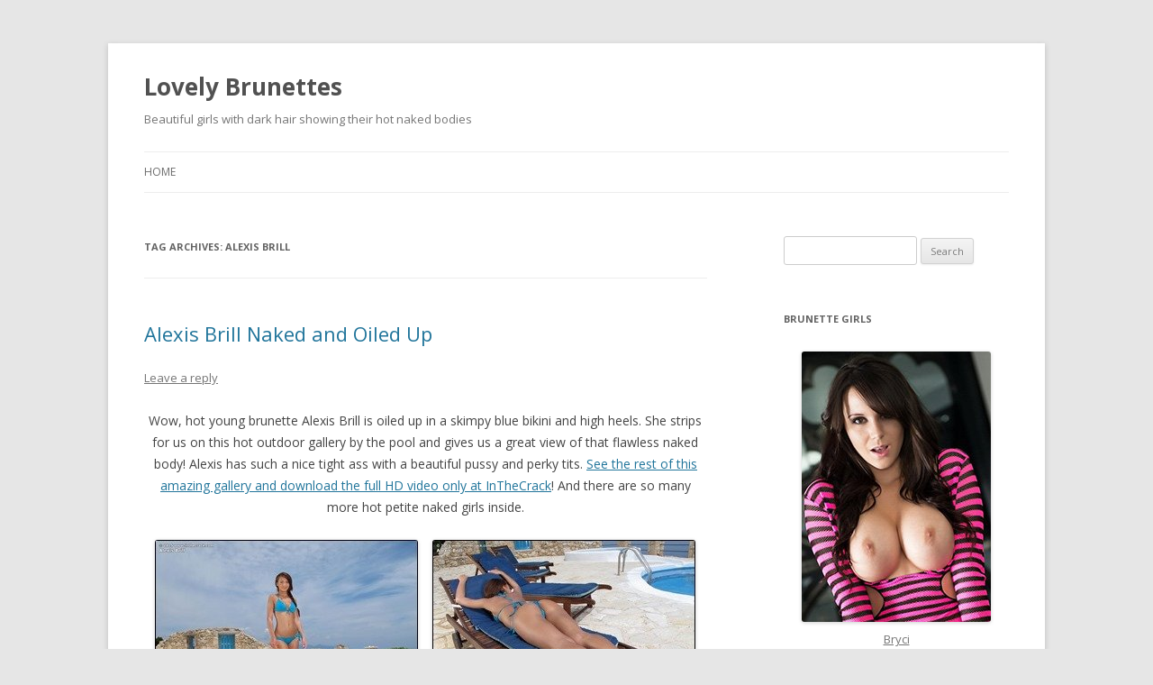

--- FILE ---
content_type: text/html; charset=UTF-8
request_url: http://lovelybrunettes.com/tag/alexis-brill/
body_size: 33999
content:
<!DOCTYPE html>
<!--[if IE 7]>
<html class="ie ie7" lang="en-US">
<![endif]-->
<!--[if IE 8]>
<html class="ie ie8" lang="en-US">
<![endif]-->
<!--[if !(IE 7) | !(IE 8)  ]><!-->
<html lang="en-US">
<!--<![endif]-->
<head>
<meta charset="UTF-8" />
<meta name="viewport" content="width=device-width" />
<title>Alexis Brill | Lovely Brunettes</title>
<link rel="profile" href="http://gmpg.org/xfn/11" />
<link rel="pingback" href="http://lovelybrunettes.com/xmlrpc.php" />
<!--[if lt IE 9]>
<script src="http://lovelybrunettes.com/wp-content/themes/twentytwelve/js/html5.js" type="text/javascript"></script>
<![endif]-->
<link rel='dns-prefetch' href='//fonts.googleapis.com' />
<link rel='dns-prefetch' href='//s.w.org' />
<link rel="alternate" type="application/rss+xml" title="Lovely Brunettes &raquo; Feed" href="http://lovelybrunettes.com/feed/" />
<link rel="alternate" type="application/rss+xml" title="Lovely Brunettes &raquo; Comments Feed" href="http://lovelybrunettes.com/comments/feed/" />
<link rel="alternate" type="application/rss+xml" title="Lovely Brunettes &raquo; Alexis Brill Tag Feed" href="http://lovelybrunettes.com/tag/alexis-brill/feed/" />
		<script type="text/javascript">
			window._wpemojiSettings = {"baseUrl":"https:\/\/s.w.org\/images\/core\/emoji\/13.0.0\/72x72\/","ext":".png","svgUrl":"https:\/\/s.w.org\/images\/core\/emoji\/13.0.0\/svg\/","svgExt":".svg","source":{"concatemoji":"http:\/\/lovelybrunettes.com\/wp-includes\/js\/wp-emoji-release.min.js?ver=5.5.17"}};
			!function(e,a,t){var n,r,o,i=a.createElement("canvas"),p=i.getContext&&i.getContext("2d");function s(e,t){var a=String.fromCharCode;p.clearRect(0,0,i.width,i.height),p.fillText(a.apply(this,e),0,0);e=i.toDataURL();return p.clearRect(0,0,i.width,i.height),p.fillText(a.apply(this,t),0,0),e===i.toDataURL()}function c(e){var t=a.createElement("script");t.src=e,t.defer=t.type="text/javascript",a.getElementsByTagName("head")[0].appendChild(t)}for(o=Array("flag","emoji"),t.supports={everything:!0,everythingExceptFlag:!0},r=0;r<o.length;r++)t.supports[o[r]]=function(e){if(!p||!p.fillText)return!1;switch(p.textBaseline="top",p.font="600 32px Arial",e){case"flag":return s([127987,65039,8205,9895,65039],[127987,65039,8203,9895,65039])?!1:!s([55356,56826,55356,56819],[55356,56826,8203,55356,56819])&&!s([55356,57332,56128,56423,56128,56418,56128,56421,56128,56430,56128,56423,56128,56447],[55356,57332,8203,56128,56423,8203,56128,56418,8203,56128,56421,8203,56128,56430,8203,56128,56423,8203,56128,56447]);case"emoji":return!s([55357,56424,8205,55356,57212],[55357,56424,8203,55356,57212])}return!1}(o[r]),t.supports.everything=t.supports.everything&&t.supports[o[r]],"flag"!==o[r]&&(t.supports.everythingExceptFlag=t.supports.everythingExceptFlag&&t.supports[o[r]]);t.supports.everythingExceptFlag=t.supports.everythingExceptFlag&&!t.supports.flag,t.DOMReady=!1,t.readyCallback=function(){t.DOMReady=!0},t.supports.everything||(n=function(){t.readyCallback()},a.addEventListener?(a.addEventListener("DOMContentLoaded",n,!1),e.addEventListener("load",n,!1)):(e.attachEvent("onload",n),a.attachEvent("onreadystatechange",function(){"complete"===a.readyState&&t.readyCallback()})),(n=t.source||{}).concatemoji?c(n.concatemoji):n.wpemoji&&n.twemoji&&(c(n.twemoji),c(n.wpemoji)))}(window,document,window._wpemojiSettings);
		</script>
		<style type="text/css">
img.wp-smiley,
img.emoji {
	display: inline !important;
	border: none !important;
	box-shadow: none !important;
	height: 1em !important;
	width: 1em !important;
	margin: 0 .07em !important;
	vertical-align: -0.1em !important;
	background: none !important;
	padding: 0 !important;
}
</style>
	<link rel='stylesheet' id='wp-block-library-css'  href='http://lovelybrunettes.com/wp-includes/css/dist/block-library/style.min.css?ver=5.5.17' type='text/css' media='all' />
<link rel='stylesheet' id='twentytwelve-fonts-css'  href='http://fonts.googleapis.com/css?family=Open+Sans:400italic,700italic,400,700&#038;subset=latin,latin-ext' type='text/css' media='all' />
<link rel='stylesheet' id='twentytwelve-style-css'  href='http://lovelybrunettes.com/wp-content/themes/twentytwelve/style.css?ver=5.5.17' type='text/css' media='all' />
<!--[if lt IE 9]>
<link rel='stylesheet' id='twentytwelve-ie-css'  href='http://lovelybrunettes.com/wp-content/themes/twentytwelve/css/ie.css?ver=20121010' type='text/css' media='all' />
<![endif]-->
<link rel="https://api.w.org/" href="http://lovelybrunettes.com/wp-json/" /><link rel="alternate" type="application/json" href="http://lovelybrunettes.com/wp-json/wp/v2/tags/237" /><link rel="EditURI" type="application/rsd+xml" title="RSD" href="http://lovelybrunettes.com/xmlrpc.php?rsd" />
<link rel="wlwmanifest" type="application/wlwmanifest+xml" href="http://lovelybrunettes.com/wp-includes/wlwmanifest.xml" /> 
<meta name="generator" content="WordPress 5.5.17" />
<style type="text/css">.recentcomments a{display:inline !important;padding:0 !important;margin:0 !important;}</style></head>

<body class="archive tag tag-alexis-brill tag-237 custom-font-enabled single-author">
<div id="page" class="hfeed site">
	<header id="masthead" class="site-header" role="banner">
		<hgroup>
			<h1 class="site-title"><a href="http://lovelybrunettes.com/" title="Lovely Brunettes" rel="home">Lovely Brunettes</a></h1>
			<h2 class="site-description">Beautiful girls with dark hair showing their hot naked bodies</h2>
		</hgroup>

		<nav id="site-navigation" class="main-navigation" role="navigation">
			<h3 class="menu-toggle">Menu</h3>
			<a class="assistive-text" href="#content" title="Skip to content">Skip to content</a>
			<div class="nav-menu"><ul>
<li ><a href="http://lovelybrunettes.com/">Home</a></li></ul></div>
		</nav><!-- #site-navigation -->

			</header><!-- #masthead -->

	<div id="main" class="wrapper">
	<section id="primary" class="site-content">
		<div id="content" role="main">

					<header class="archive-header">
				<h1 class="archive-title">Tag Archives: <span>Alexis Brill</span></h1>

						</header><!-- .archive-header -->

			
	<article id="post-7612" class="post-7612 post type-post status-publish format-standard hentry category-ass category-bikini category-high-heels category-naked category-oudoors category-pussy tag-alexis-brill tag-babe tag-in-the-crack">
				<header class="entry-header">
									<h1 class="entry-title">
				<a href="http://lovelybrunettes.com/alexis-brill-naked-and-oiled-up/" title="Permalink to Alexis Brill Naked and Oiled Up" rel="bookmark">Alexis Brill Naked and Oiled Up</a>
			</h1>
										<div class="comments-link">
					<a href="http://lovelybrunettes.com/alexis-brill-naked-and-oiled-up/#respond"><span class="leave-reply">Leave a reply</span></a>				</div><!-- .comments-link -->
					</header><!-- .entry-header -->

				<div class="entry-content">
			<p align="center">Wow, hot young brunette Alexis Brill is oiled up in a skimpy blue bikini and high heels. She strips for us on this hot outdoor gallery by the pool and gives us a great view of that flawless naked body! Alexis has such a nice tight ass with a beautiful pussy and perky tits. <a href="http://refer.ccbill.com/cgi-bin/clicks.cgi?CA=919073-0000&amp;PA=2348819" target="_blank">See the rest of this amazing gallery and download the full HD video only at InTheCrack</a>! And there are so many more hot petite naked girls inside.</p>
<p align="center"><a href="http://lovelybrunettes.com/wp-content/uploads/2015/08/inthecrack-alexis-poolside-01.jpg" target="_blank"><img loading="lazy" style="background-image: none; padding-top: 0px; padding-left: 0px; display: inline; padding-right: 0px; border: 0px;" title="" src="http://lovelybrunettes.com/wp-content/uploads/2015/08/inthecrack-alexis-poolside-01_thumb.jpg" alt="" width="292" height="220" border="0" /></a>    <a href="http://lovelybrunettes.com/wp-content/uploads/2015/08/inthecrack-alexis-poolside-03.jpg" target="_blank"><img loading="lazy" style="background-image: none; padding-top: 0px; padding-left: 0px; display: inline; padding-right: 0px; border: 0px;" title="" src="http://lovelybrunettes.com/wp-content/uploads/2015/08/inthecrack-alexis-poolside-03_thumb.jpg" alt="" width="292" height="220" border="0" /></a></p>
<p align="center"><a href="http://refer.ccbill.com/cgi-bin/clicks.cgi?CA=919073-0000&amp;PA=2348819" target="_blank"><img loading="lazy" style="background-image: none; padding-top: 0px; padding-left: 0px; display: inline; padding-right: 0px; border: 0px;" title="" src="http://lovelybrunettes.com/wp-content/uploads/2015/08/inthecrack-alexis-poolside-04.jpg" alt="" width="292" height="220" border="0" /></a>    <a href="http://lovelybrunettes.com/wp-content/uploads/2015/08/inthecrack-alexis-poolside-05.jpg" target="_blank"><img loading="lazy" style="background-image: none; padding-top: 0px; padding-left: 0px; display: inline; padding-right: 0px; border: 0px;" title="" src="http://lovelybrunettes.com/wp-content/uploads/2015/08/inthecrack-alexis-poolside-05_thumb.jpg" alt="" width="292" height="220" border="0" /></a></p>
<p align="center"><a href="http://refer.ccbill.com/cgi-bin/clicks.cgi?CA=919073-0000&amp;PA=2348819" target="_blank"><img loading="lazy" style="background-image: none; padding-top: 0px; padding-left: 0px; display: inline; padding-right: 0px; border: 0px;" title="" src="http://lovelybrunettes.com/wp-content/uploads/2015/08/inthecrack-alexis-poolside-08.jpg" alt="" width="602" height="803" border="0" /></a></p>
<p align="center"><a href="http://refer.ccbill.com/cgi-bin/clicks.cgi?CA=919073-0000&amp;PA=2348819" target="_blank"><img loading="lazy" style="background-image: none; padding-top: 0px; padding-left: 0px; display: inline; padding-right: 0px; border: 0px;" title="" src="http://lovelybrunettes.com/wp-content/uploads/2015/08/inthecrack-alexis-poolside-07.jpg" alt="" width="292" height="220" border="0" /></a>    <a href="http://lovelybrunettes.com/wp-content/uploads/2015/08/inthecrack-alexis-poolside-09.jpg" target="_blank"><img loading="lazy" style="background-image: none; padding-top: 0px; padding-left: 0px; display: inline; padding-right: 0px; border: 0px;" title="" src="http://lovelybrunettes.com/wp-content/uploads/2015/08/inthecrack-alexis-poolside-09_thumb.jpg" alt="" width="292" height="220" border="0" /></a></p>
<p align="center"><a href="http://lovelybrunettes.com/wp-content/uploads/2015/08/inthecrack-alexis-poolside-10.jpg" target="_blank"><img loading="lazy" style="background-image: none; padding-top: 0px; padding-left: 0px; display: inline; padding-right: 0px; border: 0px;" title="" src="http://lovelybrunettes.com/wp-content/uploads/2015/08/inthecrack-alexis-poolside-10_thumb.jpg" alt="" width="292" height="220" border="0" /></a>    <a href="http://lovelybrunettes.com/wp-content/uploads/2015/08/inthecrack-alexis-poolside-11.jpg" target="_blank"><img loading="lazy" style="background-image: none; padding-top: 0px; padding-left: 0px; display: inline; padding-right: 0px; border: 0px;" title="" src="http://lovelybrunettes.com/wp-content/uploads/2015/08/inthecrack-alexis-poolside-11_thumb.jpg" alt="" width="292" height="220" border="0" /></a></p>
<p align="center"><a href="http://refer.ccbill.com/cgi-bin/clicks.cgi?CA=919073-0000&amp;PA=2348819" target="_blank"><img loading="lazy" style="background-image: none; padding-top: 0px; padding-left: 0px; display: inline; padding-right: 0px; border: 0px;" title="" src="http://lovelybrunettes.com/wp-content/uploads/2015/08/inthecrack-alexis-poolside-12.jpg" alt="" width="292" height="220" border="0" /></a>    <a href="http://lovelybrunettes.com/wp-content/uploads/2015/08/inthecrack-alexis-poolside-13.jpg" target="_blank"><img loading="lazy" style="background-image: none; padding-top: 0px; padding-left: 0px; display: inline; padding-right: 0px; border: 0px;" title="" src="http://lovelybrunettes.com/wp-content/uploads/2015/08/inthecrack-alexis-poolside-13_thumb.jpg" alt="" width="292" height="220" border="0" /></a></p>
<p align="center"><a href="http://refer.ccbill.com/cgi-bin/clicks.cgi?CA=919073-0000&amp;PA=2348819" target="_blank"><img loading="lazy" style="background-image: none; padding-top: 0px; padding-left: 0px; display: inline; padding-right: 0px; border: 0px;" title="" src="http://lovelybrunettes.com/wp-content/uploads/2015/08/inthecrack-alexis-poolside-15.jpg" alt="" width="602" height="454" border="0" /></a></p>
					</div><!-- .entry-content -->
		
		<footer class="entry-meta">
			This entry was posted in <a href="http://lovelybrunettes.com/category/ass/" rel="category tag">Ass</a>, <a href="http://lovelybrunettes.com/category/bikini/" rel="category tag">Bikini</a>, <a href="http://lovelybrunettes.com/category/high-heels/" rel="category tag">High Heels</a>, <a href="http://lovelybrunettes.com/category/naked/" rel="category tag">Naked</a>, <a href="http://lovelybrunettes.com/category/oudoors/" rel="category tag">Oudoors</a>, <a href="http://lovelybrunettes.com/category/pussy/" rel="category tag">Pussy</a> and tagged <a href="http://lovelybrunettes.com/tag/alexis-brill/" rel="tag">Alexis Brill</a>, <a href="http://lovelybrunettes.com/tag/babe/" rel="tag">babe</a>, <a href="http://lovelybrunettes.com/tag/in-the-crack/" rel="tag">In the Crack</a> on <a href="http://lovelybrunettes.com/alexis-brill-naked-and-oiled-up/" title="8:51 am" rel="bookmark"><time class="entry-date" datetime="2015-08-17T08:51:00+00:00">August 17, 2015</time></a><span class="by-author"> by <span class="author vcard"><a class="url fn n" href="http://lovelybrunettes.com/author/admin/" title="View all posts by admin" rel="author">admin</a></span></span>.								</footer><!-- .entry-meta -->
	</article><!-- #post -->

	<article id="post-6252" class="post-6252 post type-post status-publish format-standard hentry category-ass category-high-heels category-naked category-outdoors-2 category-petite category-pussy tag-alexis-brill tag-babe tag-in-the-crack">
				<header class="entry-header">
									<h1 class="entry-title">
				<a href="http://lovelybrunettes.com/alexis-brill-naked-dildo-fuck-outdoors/" title="Permalink to Alexis Brill Naked Dildo Fuck Outdoors" rel="bookmark">Alexis Brill Naked Dildo Fuck Outdoors</a>
			</h1>
										<div class="comments-link">
					<a href="http://lovelybrunettes.com/alexis-brill-naked-dildo-fuck-outdoors/#respond"><span class="leave-reply">Leave a reply</span></a>				</div><!-- .comments-link -->
					</header><!-- .entry-header -->

				<div class="entry-content">
			<p align="center">Wow, skinny brunette Alexis Brill strips off her thong and gets naked in this stunning outdoor gallery. This cute babe has small perky tits, an amazing booty, and such a pretty pussy. Watch as this girl fucks herself with a big dildo in this outdoor update from InTheCrack. <a href="http://refer.ccbill.com/cgi-bin/clicks.cgi?CA=919073-0000&amp;PA=2348819" target="_blank">See the rest of this set and get the HD video only at InTheCrack</a>! This site has some of the hottest content with beautiful girls showing their naked bodies and playing with toys.</p>
<p align="center"><a href="http://lovelybrunettes.com/wp-content/uploads/2015/03/in-the-crack-alexis-brill-03.jpg" target="_blank"><img loading="lazy" style="background-image: none; padding-top: 0px; padding-left: 0px; display: inline; padding-right: 0px; border: 0px;" title="" src="http://lovelybrunettes.com/wp-content/uploads/2015/03/in-the-crack-alexis-brill-03_thumb.jpg" alt="" width="292" height="389" border="0" /></a>    <a href="http://lovelybrunettes.com/wp-content/uploads/2015/03/in-the-crack-alexis-brill-04.jpg" target="_blank"><img loading="lazy" style="background-image: none; padding-top: 0px; padding-left: 0px; display: inline; padding-right: 0px; border: 0px;" title="" src="http://lovelybrunettes.com/wp-content/uploads/2015/03/in-the-crack-alexis-brill-04_thumb.jpg" alt="" width="292" height="389" border="0" /></a></p>
<p align="center"><a href="http://refer.ccbill.com/cgi-bin/clicks.cgi?CA=919073-0000&amp;PA=2348819" target="_blank"><img loading="lazy" style="background-image: none; padding-top: 0px; padding-left: 0px; display: inline; padding-right: 0px; border: 0px;" title="" src="http://lovelybrunettes.com/wp-content/uploads/2015/03/in-the-crack-alexis-brill-05.jpg" alt="" width="292" height="220" border="0" /></a>    <a href="http://lovelybrunettes.com/wp-content/uploads/2015/03/in-the-crack-alexis-brill-06.jpg" target="_blank"><img loading="lazy" style="background-image: none; padding-top: 0px; padding-left: 0px; display: inline; padding-right: 0px; border: 0px;" title="" src="http://lovelybrunettes.com/wp-content/uploads/2015/03/in-the-crack-alexis-brill-06_thumb.jpg" alt="" width="292" height="220" border="0" /></a></p>
<p align="center"><a href="http://lovelybrunettes.com/wp-content/uploads/2015/03/in-the-crack-alexis-brill-07.jpg" target="_blank"><img loading="lazy" style="background-image: none; padding-top: 0px; padding-left: 0px; display: inline; padding-right: 0px; border: 0px;" title="" src="http://lovelybrunettes.com/wp-content/uploads/2015/03/in-the-crack-alexis-brill-07_thumb.jpg" alt="" width="292" height="220" border="0" /></a>    <a href="http://lovelybrunettes.com/wp-content/uploads/2015/03/in-the-crack-alexis-brill-08.jpg" target="_blank"><img loading="lazy" style="background-image: none; padding-top: 0px; padding-left: 0px; display: inline; padding-right: 0px; border: 0px;" title="" src="http://lovelybrunettes.com/wp-content/uploads/2015/03/in-the-crack-alexis-brill-08_thumb.jpg" alt="" width="292" height="220" border="0" /></a></p>
<p align="center"><a href="http://refer.ccbill.com/cgi-bin/clicks.cgi?CA=919073-0000&amp;PA=2348819" target="_blank"><img loading="lazy" style="background-image: none; padding-top: 0px; padding-left: 0px; display: inline; padding-right: 0px; border: 0px;" title="" src="http://lovelybrunettes.com/wp-content/uploads/2015/03/in-the-crack-alexis-brill-09.jpg" alt="" width="292" height="220" border="0" /></a>    <a href="http://lovelybrunettes.com/wp-content/uploads/2015/03/in-the-crack-alexis-brill-10.jpg" target="_blank"><img loading="lazy" style="background-image: none; padding-top: 0px; padding-left: 0px; display: inline; padding-right: 0px; border: 0px;" title="" src="http://lovelybrunettes.com/wp-content/uploads/2015/03/in-the-crack-alexis-brill-10_thumb.jpg" alt="" width="292" height="220" border="0" /></a></p>
<p align="center"><a href="http://lovelybrunettes.com/wp-content/uploads/2015/03/in-the-crack-alexis-brill-11.jpg" target="_blank"><img loading="lazy" style="background-image: none; padding-top: 0px; padding-left: 0px; display: inline; padding-right: 0px; border: 0px;" title="" src="http://lovelybrunettes.com/wp-content/uploads/2015/03/in-the-crack-alexis-brill-11_thumb.jpg" alt="" width="292" height="220" border="0" /></a>    <a href="http://refer.ccbill.com/cgi-bin/clicks.cgi?CA=919073-0000&amp;PA=2348819" target="_blank"><img loading="lazy" style="background-image: none; padding-top: 0px; padding-left: 0px; display: inline; padding-right: 0px; border: 0px;" title="" src="http://lovelybrunettes.com/wp-content/uploads/2015/03/in-the-crack-alexis-brill-12.jpg" alt="" width="292" height="220" border="0" /></a></p>
<p align="center"><a href="http://lovelybrunettes.com/wp-content/uploads/2015/03/in-the-crack-alexis-brill-13.jpg" target="_blank"><img loading="lazy" style="background-image: none; padding-top: 0px; padding-left: 0px; display: inline; padding-right: 0px; border: 0px;" title="" src="http://lovelybrunettes.com/wp-content/uploads/2015/03/in-the-crack-alexis-brill-13_thumb.jpg" alt="" width="292" height="220" border="0" /></a>    <a href="http://lovelybrunettes.com/wp-content/uploads/2015/03/in-the-crack-alexis-brill-15.jpg" target="_blank"><img loading="lazy" style="background-image: none; padding-top: 0px; padding-left: 0px; display: inline; padding-right: 0px; border: 0px;" title="" src="http://lovelybrunettes.com/wp-content/uploads/2015/03/in-the-crack-alexis-brill-15_thumb.jpg" alt="" width="292" height="220" border="0" /></a></p>
					</div><!-- .entry-content -->
		
		<footer class="entry-meta">
			This entry was posted in <a href="http://lovelybrunettes.com/category/ass/" rel="category tag">Ass</a>, <a href="http://lovelybrunettes.com/category/high-heels/" rel="category tag">High Heels</a>, <a href="http://lovelybrunettes.com/category/naked/" rel="category tag">Naked</a>, <a href="http://lovelybrunettes.com/category/outdoors-2/" rel="category tag">Outdoors</a>, <a href="http://lovelybrunettes.com/category/petite/" rel="category tag">Petite</a>, <a href="http://lovelybrunettes.com/category/pussy/" rel="category tag">Pussy</a> and tagged <a href="http://lovelybrunettes.com/tag/alexis-brill/" rel="tag">Alexis Brill</a>, <a href="http://lovelybrunettes.com/tag/babe/" rel="tag">babe</a>, <a href="http://lovelybrunettes.com/tag/in-the-crack/" rel="tag">In the Crack</a> on <a href="http://lovelybrunettes.com/alexis-brill-naked-dildo-fuck-outdoors/" title="8:36 am" rel="bookmark"><time class="entry-date" datetime="2015-03-31T08:36:00+00:00">March 31, 2015</time></a><span class="by-author"> by <span class="author vcard"><a class="url fn n" href="http://lovelybrunettes.com/author/admin/" title="View all posts by admin" rel="author">admin</a></span></span>.								</footer><!-- .entry-meta -->
	</article><!-- #post -->

		
		</div><!-- #content -->
	</section><!-- #primary -->


			<div id="secondary" class="widget-area" role="complementary">
			<aside id="search-2" class="widget widget_search"><form role="search" method="get" id="searchform" class="searchform" action="http://lovelybrunettes.com/">
				<div>
					<label class="screen-reader-text" for="s">Search for:</label>
					<input type="text" value="" name="s" id="s" />
					<input type="submit" id="searchsubmit" value="Search" />
				</div>
			</form></aside><aside id="text-2" class="widget widget_text"><h3 class="widget-title">Brunette Girls</h3>			<div class="textwidget"><p align="center"><a href="http://refer.ccbill.com/cgi-bin/clicks.cgi?CA=911444-0000&amp;PA=2164752&amp;HTML=http://www.bryci.com" target="_blank" rel="noopener noreferrer"><img src="/wp-content/uploads/2017/07/bryci2.jpg" alt="Bryci" /><br />
Bryci</a></p>
<p align="center"><a href="http://refer.ccbill.com/cgi-bin/clicks.cgi?CA=915437-0651&amp;PA=2262410&amp;HTML=http://www.arielrebel.com/english/?bill=ccb" target="_blank" rel="noopener noreferrer"><img src="/wp-content/uploads/2017/07/arielrebel2.jpg" alt="Ariel Rebel" /><br />
Ariel Rebel</a></p>
<p align="center"><a href="http://refer.ccbill.com/cgi-bin/clicks.cgi?CA=931852-0003&amp;PA=2347588&amp;HTML=http://www.catieminx.com" target="_blank" rel="noopener noreferrer"><img src="/wp-content/uploads/2017/07/catieminx2.jpg" alt="Catie Minx" /><br />
Catie Minx</a></p>
<p align="center"><a href="http://refer.ccbill.com/cgi-bin/clicks.cgi?CA=911444-0000&amp;PA=2164752&amp;HTML=http://taliashepard.com" target="_blank" rel="noopener noreferrer"><img src="/wp-content/uploads/2017/07/taliashepard1.jpg" alt="Talia Shepard" /><br />
Talia Shepard</a></p>
<p align="center"><a href="http://refer.ccbill.com/cgi-bin/clicks.cgi?CA=911444&amp;PA=1892441&amp;HTML=http://www.KatieBanks.com" target="_blank" rel="noopener noreferrer"><img src="/wp-content/uploads/2017/07/katiebanks3.jpg" alt="Katie Banks" /><br />
Katie Banks</a></p>
<p align="center"><a href="http://refer.ccbill.com/cgi-bin/clicks.cgi?CA=933914&amp;PA=2164811&amp;HTML=http://www.brianaleeextreme.com/" target="_blank" rel="noopener noreferrer"><img src="/wp-content/uploads/2017/07/brianalee1.jpg" alt="Briana Lee" /><br />
Briana Lee</a></p>
<p align="center"><a href="http://refer.ccbill.com/cgi-bin/clicks.cgi?CA=933914&amp;PA=1710954&amp;HTML=http://nikkisims.com" target="_blank" rel="noopener noreferrer"><img src="/wp-content/uploads/2017/07/nikkisims4.jpg" alt="Nikki Sims" /><br />
Nikki Sims</a></p>
<p align="center"><a href="http://refer.ccbill.com/cgi-bin/clicks.cgi?CA=926897&amp;PA=1132806&amp;HTML=http://www.karisweets.com" target="_blank" rel="noopener noreferrer"><img src="/wp-content/uploads/2017/07/karisweets1.jpg" alt="Kari Sweets" /><br />
Kari Sweets</a></p>
<p align="center"><a href="http://refer.ccbill.com/cgi-bin/clicks.cgi?CA=933914&amp;PA=2164811&amp;HTML=http://freckles18.com" target="_blank" rel="noopener noreferrer"><img src="/wp-content/uploads/2017/07/freckles3.jpg" alt="Freckles18" /><br />
Freckles 18</a></p>
<p align="center"><a href="http://nakedbrunetteteen.com ">Naked Brunette Teens</a></p>
</div>
		</aside><aside id="categories-2" class="widget widget_categories"><h3 class="widget-title">Categories</h3>
			<ul>
					<li class="cat-item cat-item-97"><a href="http://lovelybrunettes.com/category/amateur/">Amateur</a>
</li>
	<li class="cat-item cat-item-20"><a href="http://lovelybrunettes.com/category/anal/">Anal</a>
</li>
	<li class="cat-item cat-item-144"><a href="http://lovelybrunettes.com/category/animated-gif/">Animated Gif</a>
</li>
	<li class="cat-item cat-item-333"><a href="http://lovelybrunettes.com/category/asian/">Asian</a>
</li>
	<li class="cat-item cat-item-44"><a href="http://lovelybrunettes.com/category/ass/">Ass</a>
</li>
	<li class="cat-item cat-item-111"><a href="http://lovelybrunettes.com/category/bath/">Bath</a>
</li>
	<li class="cat-item cat-item-21"><a href="http://lovelybrunettes.com/category/bigboobs/">BigBoobs</a>
</li>
	<li class="cat-item cat-item-72"><a href="http://lovelybrunettes.com/category/bikini/">Bikini</a>
</li>
	<li class="cat-item cat-item-187"><a href="http://lovelybrunettes.com/category/blowjob/">Blowjob</a>
</li>
	<li class="cat-item cat-item-355"><a href="http://lovelybrunettes.com/category/bondage/">Bondage</a>
</li>
	<li class="cat-item cat-item-161"><a href="http://lovelybrunettes.com/category/boots/">Boots</a>
</li>
	<li class="cat-item cat-item-334"><a href="http://lovelybrunettes.com/category/cameltoe/">Cameltoe</a>
</li>
	<li class="cat-item cat-item-130"><a href="http://lovelybrunettes.com/category/camshow/">Camshow</a>
</li>
	<li class="cat-item cat-item-280"><a href="http://lovelybrunettes.com/category/costume/">Costume</a>
</li>
	<li class="cat-item cat-item-305"><a href="http://lovelybrunettes.com/category/creampie/">Creampie</a>
</li>
	<li class="cat-item cat-item-124"><a href="http://lovelybrunettes.com/category/cumshot/">Cumshot</a>
</li>
	<li class="cat-item cat-item-23"><a href="http://lovelybrunettes.com/category/dildo/">Dildo</a>
</li>
	<li class="cat-item cat-item-128"><a href="http://lovelybrunettes.com/category/double-penetration/">Double Penetration</a>
</li>
	<li class="cat-item cat-item-499"><a href="http://lovelybrunettes.com/category/facial/">Facial</a>
</li>
	<li class="cat-item cat-item-116"><a href="http://lovelybrunettes.com/category/fetish/">Fetish</a>
</li>
	<li class="cat-item cat-item-24"><a href="http://lovelybrunettes.com/category/fisting/">Fisting</a>
</li>
	<li class="cat-item cat-item-158"><a href="http://lovelybrunettes.com/category/food-porn/">Food Porn</a>
</li>
	<li class="cat-item cat-item-15"><a href="http://lovelybrunettes.com/category/glasses/">Glasses</a>
</li>
	<li class="cat-item cat-item-440"><a href="http://lovelybrunettes.com/category/groupsex/">Groupsex</a>
</li>
	<li class="cat-item cat-item-109"><a href="http://lovelybrunettes.com/category/hardcore/">Hardcore</a>
</li>
	<li class="cat-item cat-item-34"><a href="http://lovelybrunettes.com/category/high-heels/">High Heels</a>
</li>
	<li class="cat-item cat-item-221"><a href="http://lovelybrunettes.com/category/interracial/">Interracial</a>
</li>
	<li class="cat-item cat-item-113"><a href="http://lovelybrunettes.com/category/jeans-2/">Jeans</a>
</li>
	<li class="cat-item cat-item-114"><a href="http://lovelybrunettes.com/category/latex/">Latex</a>
</li>
	<li class="cat-item cat-item-214"><a href="http://lovelybrunettes.com/category/lesbian/">Lesbian</a>
</li>
	<li class="cat-item cat-item-70"><a href="http://lovelybrunettes.com/category/lingerie/">Lingerie</a>
</li>
	<li class="cat-item cat-item-121"><a href="http://lovelybrunettes.com/category/maid/">Maid</a>
</li>
	<li class="cat-item cat-item-177"><a href="http://lovelybrunettes.com/category/massage/">Massage</a>
</li>
	<li class="cat-item cat-item-14"><a href="http://lovelybrunettes.com/category/naked/">Naked</a>
</li>
	<li class="cat-item cat-item-33"><a href="http://lovelybrunettes.com/category/natural-boobs/">Natural Boobs</a>
</li>
	<li class="cat-item cat-item-60"><a href="http://lovelybrunettes.com/category/oudoors/">Oudoors</a>
</li>
	<li class="cat-item cat-item-101"><a href="http://lovelybrunettes.com/category/outdoors-2/">Outdoors</a>
</li>
	<li class="cat-item cat-item-39"><a href="http://lovelybrunettes.com/category/panties-2/">Panties</a>
</li>
	<li class="cat-item cat-item-4"><a href="http://lovelybrunettes.com/category/petite/">Petite</a>
</li>
	<li class="cat-item cat-item-79"><a href="http://lovelybrunettes.com/category/pigtails/">Pigtails</a>
</li>
	<li class="cat-item cat-item-65"><a href="http://lovelybrunettes.com/category/pov/">POV</a>
</li>
	<li class="cat-item cat-item-22"><a href="http://lovelybrunettes.com/category/pussy/">Pussy</a>
</li>
	<li class="cat-item cat-item-32"><a href="http://lovelybrunettes.com/category/schoolgirl/">Schoolgirl</a>
</li>
	<li class="cat-item cat-item-40"><a href="http://lovelybrunettes.com/category/selfshotpics/">Selfshotpics</a>
</li>
	<li class="cat-item cat-item-73"><a href="http://lovelybrunettes.com/category/shower/">Shower</a>
</li>
	<li class="cat-item cat-item-5"><a href="http://lovelybrunettes.com/category/small-boobs/">Small Boobs</a>
</li>
	<li class="cat-item cat-item-54"><a href="http://lovelybrunettes.com/category/stcokings/">Stcokings</a>
</li>
	<li class="cat-item cat-item-45"><a href="http://lovelybrunettes.com/category/stockings/">Stockings</a>
</li>
	<li class="cat-item cat-item-211"><a href="http://lovelybrunettes.com/category/tan-lines/">Tan Lines</a>
</li>
	<li class="cat-item cat-item-6"><a href="http://lovelybrunettes.com/category/tattoo/">Tattoo</a>
</li>
	<li class="cat-item cat-item-3"><a href="http://lovelybrunettes.com/category/thong/">Thong</a>
</li>
	<li class="cat-item cat-item-125"><a href="http://lovelybrunettes.com/category/threesome/">Threesome</a>
</li>
	<li class="cat-item cat-item-2"><a href="http://lovelybrunettes.com/category/topless/">Topless</a>
</li>
	<li class="cat-item cat-item-311"><a href="http://lovelybrunettes.com/category/toys/">Toys</a>
</li>
	<li class="cat-item cat-item-59"><a href="http://lovelybrunettes.com/category/upskirt-2/">Upskirt</a>
</li>
	<li class="cat-item cat-item-67"><a href="http://lovelybrunettes.com/category/video/">Video</a>
</li>
	<li class="cat-item cat-item-104"><a href="http://lovelybrunettes.com/category/videocaps/">VideoCaps</a>
</li>
	<li class="cat-item cat-item-46"><a href="http://lovelybrunettes.com/category/webcam/">Webcam</a>
</li>
			</ul>

			</aside>
		<aside id="recent-posts-2" class="widget widget_recent_entries">
		<h3 class="widget-title">Recent Posts</h3>
		<ul>
											<li>
					<a href="http://lovelybrunettes.com/ryan-reid-bathroom-fuck/">Ryan Reid Bathroom Fuck</a>
									</li>
											<li>
					<a href="http://lovelybrunettes.com/mackenzie-mace-oiled-tease/">Mackenzie Mace Oiled Tease</a>
									</li>
											<li>
					<a href="http://lovelybrunettes.com/keira-croft-shower-fun/">Keira Croft Shower Fun</a>
									</li>
											<li>
					<a href="http://lovelybrunettes.com/olivia-berzinc-flower-sheer/">Olivia Berzinc Flower Sheer</a>
									</li>
											<li>
					<a href="http://lovelybrunettes.com/angel-gostosa-full-of-milk/">Angel Gostosa Full Of Milk</a>
									</li>
					</ul>

		</aside><aside id="recent-comments-2" class="widget widget_recent_comments"><h3 class="widget-title">Recent Comments</h3><ul id="recentcomments"><li class="recentcomments"><span class="comment-author-link">imran</span> on <a href="http://lovelybrunettes.com/veronica-rodriguez-interracial-sex/#comment-54984">Veronica Rodriguez Interracial Sex</a></li><li class="recentcomments"><span class="comment-author-link">kgkgh</span> on <a href="http://lovelybrunettes.com/mischa-brooks-banana-fuck/#comment-36944">Mischa Brooks Banana Fuck</a></li><li class="recentcomments"><span class="comment-author-link">Reed</span> on <a href="http://lovelybrunettes.com/lilias-gold-bikini/#comment-36787">Lilias Gold Bikini</a></li><li class="recentcomments"><span class="comment-author-link">Dennis</span> on <a href="http://lovelybrunettes.com/maria-lace-and-dildo/#comment-36731">Maria Lace and Dildo</a></li><li class="recentcomments"><span class="comment-author-link">Dan</span> on <a href="http://lovelybrunettes.com/apolonia-lucky-lil-duck/#comment-35240">Apolonia Lucky Lil Duck</a></li></ul></aside>		</div><!-- #secondary -->
		</div><!-- #main .wrapper -->
	<footer id="colophon" role="contentinfo">
		<div class="site-info">
						<a href="http://wordpress.org/" title="Semantic Personal Publishing Platform">Proudly powered by WordPress</a>
		</div><!-- .site-info -->
	</footer><!-- #colophon -->
</div><!-- #page -->
<script>
  (function(i,s,o,g,r,a,m){i['GoogleAnalyticsObject']=r;i[r]=i[r]||function(){
  (i[r].q=i[r].q||[]).push(arguments)},i[r].l=1*new Date();a=s.createElement(o),
  m=s.getElementsByTagName(o)[0];a.async=1;a.src=g;m.parentNode.insertBefore(a,m)
  })(window,document,'script','//www.google-analytics.com/analytics.js','ga');

  ga('create', 'UA-40819538-1', 'lovelybrunettes.com');
  ga('send', 'pageview');

</script>
<script type='text/javascript' src='http://lovelybrunettes.com/wp-content/themes/twentytwelve/js/navigation.js?ver=1.0' id='twentytwelve-navigation-js'></script>
<script type='text/javascript' src='http://lovelybrunettes.com/wp-includes/js/wp-embed.min.js?ver=5.5.17' id='wp-embed-js'></script>
New!
</body>
</html>

--- FILE ---
content_type: text/plain
request_url: https://www.google-analytics.com/j/collect?v=1&_v=j102&a=1066566073&t=pageview&_s=1&dl=http%3A%2F%2Flovelybrunettes.com%2Ftag%2Falexis-brill%2F&ul=en-us%40posix&dt=Alexis%20Brill%20%7C%20Lovely%20Brunettes&sr=1280x720&vp=1280x720&_u=IEBAAAABAAAAACAAI~&jid=1611462450&gjid=1955301461&cid=766717960.1764875073&tid=UA-40819538-1&_gid=1320276187.1764875073&_r=1&_slc=1&z=602972631
body_size: -286
content:
2,cG-R80J9GX55W